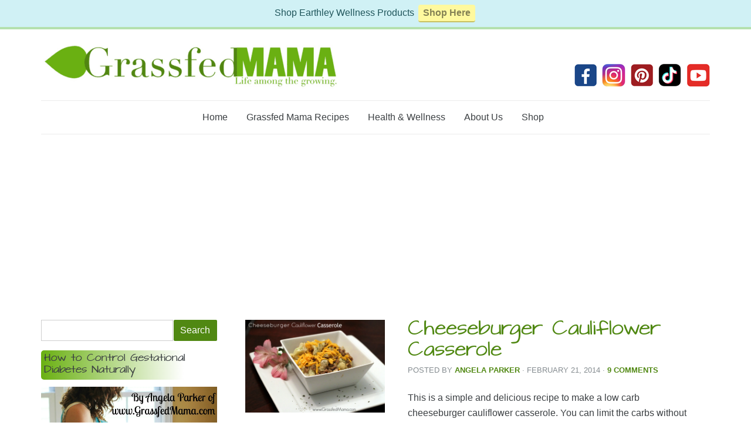

--- FILE ---
content_type: text/html; charset=UTF-8
request_url: https://www.grassfedmama.com/tag/cauliflower-hamburger-helper/
body_size: 15028
content:
<!DOCTYPE html>

<!--[if IE 6]>
	<html id="ie6" lang="en-US">
<![endif]-->
<!--[if IE 7]>
	<html id="ie7" lang="en-US">
<![endif]-->
<!--[if IE 8]>
	<html id="ie8" lang="en-US">
<![endif]-->
<!--[if IE 9]>
	<html id="ie9" lang="en-US">
<![endif]-->
<!--[if (gt IE 9) | (!IE)  ]><!-->
	<html  lang="en-US">
<!--<![endif]-->

<head>

<meta charset="UTF-8" />

<title>Cauliflower Hamburger Helper Archives - Grassfed Mama</title>

<link rel="shortcut icon" href="https://www.grassfedmama.com/wp-content/uploads/builder-favicon/dikPBiX9VO.ico" />

<link rel="stylesheet" href="https://www.grassfedmama.com/wp-content/themes/Builder-Air/lib/builder-core/css/reset.css" type="text/css" media="screen" />
<link rel="stylesheet" href="https://www.grassfedmama.com/wp-content/themes/Builder-Air-Custom/style.css" type="text/css" media="screen" />
<link rel="stylesheet" href="https://www.grassfedmama.com/wp-content/uploads/it-file-cache/builder-layouts/515aeb0a78657.css?version=5da329d8067fca4ee709c63725bcfecb" type="text/css" media="screen" />
<link rel="stylesheet" href="https://www.grassfedmama.com/wp-content/themes/Builder-Air-Custom/style-responsive.css" type="text/css" media="only screen and (max-width: 1140px)" />
<link rel="stylesheet" href="https://www.grassfedmama.com/wp-content/themes/Builder-Air-Custom/style-mobile.css" type="text/css" media="only screen and (max-width: 500px)" />
<link rel="stylesheet" href="https://www.grassfedmama.com/wp-content/themes/Builder-Air/lib/builder-core/css/structure.css?ver=2" type="text/css" media="screen" />

<!--[if lt IE 7]>
	<script data-jetpack-boost="ignore" src="https://www.grassfedmama.com/wp-content/themes/Builder-Air/lib/builder-core/js/dropdown.js" type="text/javascript"></script>
<![endif]-->
<!--[if lt IE 9]>
	<script data-jetpack-boost="ignore" src="https://www.grassfedmama.com/wp-content/themes/Builder-Air/lib/builder-core/js/html5.js" type="text/javascript"></script>
<![endif]-->

<link rel="profile" href="http://gmpg.org/xfn/11" />
<link rel="pingback" href="https://www.grassfedmama.com/xmlrpc.php" />
<meta name="viewport" content="width=device-width, initial-scale=1">

<link rel='stylesheet' href='https://www.grassfedmama.com/wp-content/themes/Builder-Air/extensions/post-teasers-left/style.css' type='text/css' media='screen' />
<meta name='robots' content='index, follow, max-image-preview:large, max-snippet:-1, max-video-preview:-1' />
		<style>img:is([sizes="auto" i], [sizes^="auto," i]) { contain-intrinsic-size: 3000px 1500px }</style>
		
	<!-- This site is optimized with the Yoast SEO plugin v23.5 - https://yoast.com/wordpress/plugins/seo/ -->
	<link rel="canonical" href="https://www.grassfedmama.com/tag/cauliflower-hamburger-helper/" />
	<meta property="og:locale" content="en_US" />
	<meta property="og:type" content="article" />
	<meta property="og:title" content="Cauliflower Hamburger Helper Archives - Grassfed Mama" />
	<meta property="og:url" content="https://www.grassfedmama.com/tag/cauliflower-hamburger-helper/" />
	<meta property="og:site_name" content="Grassfed Mama" />
	<meta name="twitter:card" content="summary_large_image" />
	<meta name="twitter:site" content="@grassfedmom" />
	<script data-jetpack-boost="ignore" type="application/ld+json" class="yoast-schema-graph">{"@context":"https://schema.org","@graph":[{"@type":"CollectionPage","@id":"https://www.grassfedmama.com/tag/cauliflower-hamburger-helper/","url":"https://www.grassfedmama.com/tag/cauliflower-hamburger-helper/","name":"Cauliflower Hamburger Helper Archives - Grassfed Mama","isPartOf":{"@id":"https://www.grassfedmama.com/#website"},"primaryImageOfPage":{"@id":"https://www.grassfedmama.com/tag/cauliflower-hamburger-helper/#primaryimage"},"image":{"@id":"https://www.grassfedmama.com/tag/cauliflower-hamburger-helper/#primaryimage"},"thumbnailUrl":"https://i0.wp.com/www.grassfedmama.com/wp-content/uploads/2014/02/cheeseburger-cauliflower-casserole-main.jpg?fit=3318%2C2212&ssl=1","inLanguage":"en-US"},{"@type":"ImageObject","inLanguage":"en-US","@id":"https://www.grassfedmama.com/tag/cauliflower-hamburger-helper/#primaryimage","url":"https://i0.wp.com/www.grassfedmama.com/wp-content/uploads/2014/02/cheeseburger-cauliflower-casserole-main.jpg?fit=3318%2C2212&ssl=1","contentUrl":"https://i0.wp.com/www.grassfedmama.com/wp-content/uploads/2014/02/cheeseburger-cauliflower-casserole-main.jpg?fit=3318%2C2212&ssl=1","width":3318,"height":2212,"caption":"cheeseburger cauliflower casserole main"},{"@type":"WebSite","@id":"https://www.grassfedmama.com/#website","url":"https://www.grassfedmama.com/","name":"Grassfed Mama","description":"Life Among the Growing","potentialAction":[{"@type":"SearchAction","target":{"@type":"EntryPoint","urlTemplate":"https://www.grassfedmama.com/?s={search_term_string}"},"query-input":{"@type":"PropertyValueSpecification","valueRequired":true,"valueName":"search_term_string"}}],"inLanguage":"en-US"}]}</script>
	<!-- / Yoast SEO plugin. -->


<link rel='dns-prefetch' href='//stats.wp.com' />
<link rel='dns-prefetch' href='//cdn.openshareweb.com' />
<link rel='dns-prefetch' href='//cdn.shareaholic.net' />
<link rel='dns-prefetch' href='//www.shareaholic.net' />
<link rel='dns-prefetch' href='//analytics.shareaholic.com' />
<link rel='dns-prefetch' href='//recs.shareaholic.com' />
<link rel='dns-prefetch' href='//partner.shareaholic.com' />
<link rel='dns-prefetch' href='//i0.wp.com' />
<link rel='dns-prefetch' href='//v0.wordpress.com' />
<link rel='dns-prefetch' href='//c0.wp.com' />
<link rel="alternate" type="application/rss+xml" title="Grassfed Mama &raquo; Feed" href="https://www.grassfedmama.com/feed/" />
<link rel="alternate" type="application/rss+xml" title="Grassfed Mama &raquo; Comments Feed" href="https://www.grassfedmama.com/comments/feed/" />

<link rel="alternate" type="application/rss+xml" title="Grassfed Mama &raquo; Cauliflower Hamburger Helper Tag Feed" href="https://www.grassfedmama.com/tag/cauliflower-hamburger-helper/feed/" />
		<style>
			.lazyload,
			.lazyloading {
				max-width: 100%;
			}
		</style>
		<!-- Shareaholic - https://www.shareaholic.com -->
<link rel='preload' href='//cdn.shareaholic.net/assets/pub/shareaholic.js' as='script'/>



<!-- Shareaholic Content Tags -->
<meta name='shareaholic:site_name' content='Grassfed Mama' />
<meta name='shareaholic:language' content='en-US' />
<meta name='shareaholic:article_visibility' content='private' />
<meta name='shareaholic:site_id' content='cad11b4b9e7f2d12fdc4d90270417745' />
<meta name='shareaholic:wp_version' content='9.7.12' />

<!-- Shareaholic Content Tags End -->
<link rel='stylesheet' id='all-css-dc95218eb84bcc977f34a9348e4e4261' href='https://www.grassfedmama.com/_jb_static/??-eJytUstSwzAM/BtOqE7pI70wDPAlsq0kbu3Y4weQv0dpG2in7QwwXOKspV2tJIv3AMr3mfosgi2t6ZNwaKzqjAtCpSQaa9Tu8J0xvhdXGNJ7JzEKkfJgiTlxn6ChtV6ivcnjq0jKBAKHO4pCm8TBIrkYOK8p9l9U0ytbNGuPnvZ50nq1A2tkxDgcKs+cucLYckukDZIlN1Y/BcHiQBEstaiGn9E5dorPSBcNGt1SBh+y8QwxJcqHFs4jtwV81CFSShB8KBYjnymfK4VwQc8de0vipRjLU4RnE+G1pOzdURgawlxYV7QR30weoPHRpeMUb5khTAOovQ5gyR7oQ1EMeXKzZ8O0/N/LyJLzOCZSSHAEOzbb+/62qS3lgPxCx1Ec/y9yFaqO+MIDL8s0g5jX681yU6/W9eT9Owgd4Ti0pSaqlMSrC/6TolakF7Kq/k+xWWGzWFTNpPjkHkfael4/rKo7JR/nn7RYcAU=' type='text/css' media='all' />
<link rel='stylesheet' id='mailchimpSF_main_css-css' href='https://www.grassfedmama.com/?mcsf_action=main_css&#038;ver=6.4.7' media='all' />
<!--[if IE]>
<link rel='stylesheet' id='mailchimpSF_ie_css-css' href='https://www.grassfedmama.com/wp-content/plugins/mailchimp/css/ie.css' media='all' />
<![endif]-->
<style id='jetpack-sharing-buttons-style-inline-css'>
.jetpack-sharing-buttons__services-list{display:flex;flex-direction:row;flex-wrap:wrap;gap:0;list-style-type:none;margin:5px;padding:0}.jetpack-sharing-buttons__services-list.has-small-icon-size{font-size:12px}.jetpack-sharing-buttons__services-list.has-normal-icon-size{font-size:16px}.jetpack-sharing-buttons__services-list.has-large-icon-size{font-size:24px}.jetpack-sharing-buttons__services-list.has-huge-icon-size{font-size:36px}@media print{.jetpack-sharing-buttons__services-list{display:none!important}}.editor-styles-wrapper .wp-block-jetpack-sharing-buttons{gap:0;padding-inline-start:0}ul.jetpack-sharing-buttons__services-list.has-background{padding:1.25em 2.375em}
</style>
<style id='classic-theme-styles-inline-css'>
/*! This file is auto-generated */
.wp-block-button__link{color:#fff;background-color:#32373c;border-radius:9999px;box-shadow:none;text-decoration:none;padding:calc(.667em + 2px) calc(1.333em + 2px);font-size:1.125em}.wp-block-file__button{background:#32373c;color:#fff;text-decoration:none}
</style>
<style id='global-styles-inline-css'>
body{--wp--preset--color--black: #000000;--wp--preset--color--cyan-bluish-gray: #abb8c3;--wp--preset--color--white: #ffffff;--wp--preset--color--pale-pink: #f78da7;--wp--preset--color--vivid-red: #cf2e2e;--wp--preset--color--luminous-vivid-orange: #ff6900;--wp--preset--color--luminous-vivid-amber: #fcb900;--wp--preset--color--light-green-cyan: #7bdcb5;--wp--preset--color--vivid-green-cyan: #00d084;--wp--preset--color--pale-cyan-blue: #8ed1fc;--wp--preset--color--vivid-cyan-blue: #0693e3;--wp--preset--color--vivid-purple: #9b51e0;--wp--preset--gradient--vivid-cyan-blue-to-vivid-purple: linear-gradient(135deg,rgba(6,147,227,1) 0%,rgb(155,81,224) 100%);--wp--preset--gradient--light-green-cyan-to-vivid-green-cyan: linear-gradient(135deg,rgb(122,220,180) 0%,rgb(0,208,130) 100%);--wp--preset--gradient--luminous-vivid-amber-to-luminous-vivid-orange: linear-gradient(135deg,rgba(252,185,0,1) 0%,rgba(255,105,0,1) 100%);--wp--preset--gradient--luminous-vivid-orange-to-vivid-red: linear-gradient(135deg,rgba(255,105,0,1) 0%,rgb(207,46,46) 100%);--wp--preset--gradient--very-light-gray-to-cyan-bluish-gray: linear-gradient(135deg,rgb(238,238,238) 0%,rgb(169,184,195) 100%);--wp--preset--gradient--cool-to-warm-spectrum: linear-gradient(135deg,rgb(74,234,220) 0%,rgb(151,120,209) 20%,rgb(207,42,186) 40%,rgb(238,44,130) 60%,rgb(251,105,98) 80%,rgb(254,248,76) 100%);--wp--preset--gradient--blush-light-purple: linear-gradient(135deg,rgb(255,206,236) 0%,rgb(152,150,240) 100%);--wp--preset--gradient--blush-bordeaux: linear-gradient(135deg,rgb(254,205,165) 0%,rgb(254,45,45) 50%,rgb(107,0,62) 100%);--wp--preset--gradient--luminous-dusk: linear-gradient(135deg,rgb(255,203,112) 0%,rgb(199,81,192) 50%,rgb(65,88,208) 100%);--wp--preset--gradient--pale-ocean: linear-gradient(135deg,rgb(255,245,203) 0%,rgb(182,227,212) 50%,rgb(51,167,181) 100%);--wp--preset--gradient--electric-grass: linear-gradient(135deg,rgb(202,248,128) 0%,rgb(113,206,126) 100%);--wp--preset--gradient--midnight: linear-gradient(135deg,rgb(2,3,129) 0%,rgb(40,116,252) 100%);--wp--preset--font-size--small: 13px;--wp--preset--font-size--medium: 20px;--wp--preset--font-size--large: 36px;--wp--preset--font-size--x-large: 42px;--wp--preset--spacing--20: 0.44rem;--wp--preset--spacing--30: 0.67rem;--wp--preset--spacing--40: 1rem;--wp--preset--spacing--50: 1.5rem;--wp--preset--spacing--60: 2.25rem;--wp--preset--spacing--70: 3.38rem;--wp--preset--spacing--80: 5.06rem;--wp--preset--shadow--natural: 6px 6px 9px rgba(0, 0, 0, 0.2);--wp--preset--shadow--deep: 12px 12px 50px rgba(0, 0, 0, 0.4);--wp--preset--shadow--sharp: 6px 6px 0px rgba(0, 0, 0, 0.2);--wp--preset--shadow--outlined: 6px 6px 0px -3px rgba(255, 255, 255, 1), 6px 6px rgba(0, 0, 0, 1);--wp--preset--shadow--crisp: 6px 6px 0px rgba(0, 0, 0, 1);}:where(.is-layout-flex){gap: 0.5em;}:where(.is-layout-grid){gap: 0.5em;}body .is-layout-flow > .alignleft{float: left;margin-inline-start: 0;margin-inline-end: 2em;}body .is-layout-flow > .alignright{float: right;margin-inline-start: 2em;margin-inline-end: 0;}body .is-layout-flow > .aligncenter{margin-left: auto !important;margin-right: auto !important;}body .is-layout-constrained > .alignleft{float: left;margin-inline-start: 0;margin-inline-end: 2em;}body .is-layout-constrained > .alignright{float: right;margin-inline-start: 2em;margin-inline-end: 0;}body .is-layout-constrained > .aligncenter{margin-left: auto !important;margin-right: auto !important;}body .is-layout-constrained > :where(:not(.alignleft):not(.alignright):not(.alignfull)){max-width: var(--wp--style--global--content-size);margin-left: auto !important;margin-right: auto !important;}body .is-layout-constrained > .alignwide{max-width: var(--wp--style--global--wide-size);}body .is-layout-flex{display: flex;}body .is-layout-flex{flex-wrap: wrap;align-items: center;}body .is-layout-flex > *{margin: 0;}body .is-layout-grid{display: grid;}body .is-layout-grid > *{margin: 0;}:where(.wp-block-columns.is-layout-flex){gap: 2em;}:where(.wp-block-columns.is-layout-grid){gap: 2em;}:where(.wp-block-post-template.is-layout-flex){gap: 1.25em;}:where(.wp-block-post-template.is-layout-grid){gap: 1.25em;}.has-black-color{color: var(--wp--preset--color--black) !important;}.has-cyan-bluish-gray-color{color: var(--wp--preset--color--cyan-bluish-gray) !important;}.has-white-color{color: var(--wp--preset--color--white) !important;}.has-pale-pink-color{color: var(--wp--preset--color--pale-pink) !important;}.has-vivid-red-color{color: var(--wp--preset--color--vivid-red) !important;}.has-luminous-vivid-orange-color{color: var(--wp--preset--color--luminous-vivid-orange) !important;}.has-luminous-vivid-amber-color{color: var(--wp--preset--color--luminous-vivid-amber) !important;}.has-light-green-cyan-color{color: var(--wp--preset--color--light-green-cyan) !important;}.has-vivid-green-cyan-color{color: var(--wp--preset--color--vivid-green-cyan) !important;}.has-pale-cyan-blue-color{color: var(--wp--preset--color--pale-cyan-blue) !important;}.has-vivid-cyan-blue-color{color: var(--wp--preset--color--vivid-cyan-blue) !important;}.has-vivid-purple-color{color: var(--wp--preset--color--vivid-purple) !important;}.has-black-background-color{background-color: var(--wp--preset--color--black) !important;}.has-cyan-bluish-gray-background-color{background-color: var(--wp--preset--color--cyan-bluish-gray) !important;}.has-white-background-color{background-color: var(--wp--preset--color--white) !important;}.has-pale-pink-background-color{background-color: var(--wp--preset--color--pale-pink) !important;}.has-vivid-red-background-color{background-color: var(--wp--preset--color--vivid-red) !important;}.has-luminous-vivid-orange-background-color{background-color: var(--wp--preset--color--luminous-vivid-orange) !important;}.has-luminous-vivid-amber-background-color{background-color: var(--wp--preset--color--luminous-vivid-amber) !important;}.has-light-green-cyan-background-color{background-color: var(--wp--preset--color--light-green-cyan) !important;}.has-vivid-green-cyan-background-color{background-color: var(--wp--preset--color--vivid-green-cyan) !important;}.has-pale-cyan-blue-background-color{background-color: var(--wp--preset--color--pale-cyan-blue) !important;}.has-vivid-cyan-blue-background-color{background-color: var(--wp--preset--color--vivid-cyan-blue) !important;}.has-vivid-purple-background-color{background-color: var(--wp--preset--color--vivid-purple) !important;}.has-black-border-color{border-color: var(--wp--preset--color--black) !important;}.has-cyan-bluish-gray-border-color{border-color: var(--wp--preset--color--cyan-bluish-gray) !important;}.has-white-border-color{border-color: var(--wp--preset--color--white) !important;}.has-pale-pink-border-color{border-color: var(--wp--preset--color--pale-pink) !important;}.has-vivid-red-border-color{border-color: var(--wp--preset--color--vivid-red) !important;}.has-luminous-vivid-orange-border-color{border-color: var(--wp--preset--color--luminous-vivid-orange) !important;}.has-luminous-vivid-amber-border-color{border-color: var(--wp--preset--color--luminous-vivid-amber) !important;}.has-light-green-cyan-border-color{border-color: var(--wp--preset--color--light-green-cyan) !important;}.has-vivid-green-cyan-border-color{border-color: var(--wp--preset--color--vivid-green-cyan) !important;}.has-pale-cyan-blue-border-color{border-color: var(--wp--preset--color--pale-cyan-blue) !important;}.has-vivid-cyan-blue-border-color{border-color: var(--wp--preset--color--vivid-cyan-blue) !important;}.has-vivid-purple-border-color{border-color: var(--wp--preset--color--vivid-purple) !important;}.has-vivid-cyan-blue-to-vivid-purple-gradient-background{background: var(--wp--preset--gradient--vivid-cyan-blue-to-vivid-purple) !important;}.has-light-green-cyan-to-vivid-green-cyan-gradient-background{background: var(--wp--preset--gradient--light-green-cyan-to-vivid-green-cyan) !important;}.has-luminous-vivid-amber-to-luminous-vivid-orange-gradient-background{background: var(--wp--preset--gradient--luminous-vivid-amber-to-luminous-vivid-orange) !important;}.has-luminous-vivid-orange-to-vivid-red-gradient-background{background: var(--wp--preset--gradient--luminous-vivid-orange-to-vivid-red) !important;}.has-very-light-gray-to-cyan-bluish-gray-gradient-background{background: var(--wp--preset--gradient--very-light-gray-to-cyan-bluish-gray) !important;}.has-cool-to-warm-spectrum-gradient-background{background: var(--wp--preset--gradient--cool-to-warm-spectrum) !important;}.has-blush-light-purple-gradient-background{background: var(--wp--preset--gradient--blush-light-purple) !important;}.has-blush-bordeaux-gradient-background{background: var(--wp--preset--gradient--blush-bordeaux) !important;}.has-luminous-dusk-gradient-background{background: var(--wp--preset--gradient--luminous-dusk) !important;}.has-pale-ocean-gradient-background{background: var(--wp--preset--gradient--pale-ocean) !important;}.has-electric-grass-gradient-background{background: var(--wp--preset--gradient--electric-grass) !important;}.has-midnight-gradient-background{background: var(--wp--preset--gradient--midnight) !important;}.has-small-font-size{font-size: var(--wp--preset--font-size--small) !important;}.has-medium-font-size{font-size: var(--wp--preset--font-size--medium) !important;}.has-large-font-size{font-size: var(--wp--preset--font-size--large) !important;}.has-x-large-font-size{font-size: var(--wp--preset--font-size--x-large) !important;}
.wp-block-navigation a:where(:not(.wp-element-button)){color: inherit;}
:where(.wp-block-post-template.is-layout-flex){gap: 1.25em;}:where(.wp-block-post-template.is-layout-grid){gap: 1.25em;}
:where(.wp-block-columns.is-layout-flex){gap: 2em;}:where(.wp-block-columns.is-layout-grid){gap: 2em;}
.wp-block-pullquote{font-size: 1.5em;line-height: 1.6;}
</style>


<link rel="https://api.w.org/" href="https://www.grassfedmama.com/wp-json/" /><link rel="alternate" type="application/json" href="https://www.grassfedmama.com/wp-json/wp/v2/tags/636" /><link rel="EditURI" type="application/rsd+xml" title="RSD" href="https://www.grassfedmama.com/xmlrpc.php?rsd" />
<meta name="generator" content="WordPress 6.4.7" />

<style type="text/css"> .tippy-box[data-theme~="wprm"] { background-color: #333333; color: #FFFFFF; } .tippy-box[data-theme~="wprm"][data-placement^="top"] > .tippy-arrow::before { border-top-color: #333333; } .tippy-box[data-theme~="wprm"][data-placement^="bottom"] > .tippy-arrow::before { border-bottom-color: #333333; } .tippy-box[data-theme~="wprm"][data-placement^="left"] > .tippy-arrow::before { border-left-color: #333333; } .tippy-box[data-theme~="wprm"][data-placement^="right"] > .tippy-arrow::before { border-right-color: #333333; } .tippy-box[data-theme~="wprm"] a { color: #FFFFFF; } .wprm-comment-rating svg { width: 18px !important; height: 18px !important; } img.wprm-comment-rating { width: 90px !important; height: 18px !important; } body { --comment-rating-star-color: #343434; } body { --wprm-popup-font-size: 16px; } body { --wprm-popup-background: #ffffff; } body { --wprm-popup-title: #000000; } body { --wprm-popup-content: #444444; } body { --wprm-popup-button-background: #444444; } body { --wprm-popup-button-text: #ffffff; } body { --wprm-popup-accent: #747B2D; }</style><style type="text/css">.wprm-glossary-term {color: #5A822B;text-decoration: underline;cursor: help;}</style><style type="text/css">.wprm-recipe-template-snippet-basic-buttons {
    font-family: inherit; /* wprm_font_family type=font */
    font-size: 0.9em; /* wprm_font_size type=font_size */
    text-align: center; /* wprm_text_align type=align */
    margin-top: 0px; /* wprm_margin_top type=size */
    margin-bottom: 10px; /* wprm_margin_bottom type=size */
}
.wprm-recipe-template-snippet-basic-buttons a  {
    margin: 5px; /* wprm_margin_button type=size */
    margin: 5px; /* wprm_margin_button type=size */
}

.wprm-recipe-template-snippet-basic-buttons a:first-child {
    margin-left: 0;
}
.wprm-recipe-template-snippet-basic-buttons a:last-child {
    margin-right: 0;
}.wprm-recipe-template-chic {
    margin: 20px auto;
    background-color: #fafafa; /* wprm_background type=color */
    font-family: -apple-system, BlinkMacSystemFont, "Segoe UI", Roboto, Oxygen-Sans, Ubuntu, Cantarell, "Helvetica Neue", sans-serif; /* wprm_main_font_family type=font */
    font-size: 0.9em; /* wprm_main_font_size type=font_size */
    line-height: 1.5em; /* wprm_main_line_height type=font_size */
    color: #333333; /* wprm_main_text type=color */
    max-width: 650px; /* wprm_max_width type=size */
}
.wprm-recipe-template-chic a {
    color: #3498db; /* wprm_link type=color */
}
.wprm-recipe-template-chic p, .wprm-recipe-template-chic li {
    font-family: -apple-system, BlinkMacSystemFont, "Segoe UI", Roboto, Oxygen-Sans, Ubuntu, Cantarell, "Helvetica Neue", sans-serif; /* wprm_main_font_family type=font */
    font-size: 1em !important;
    line-height: 1.5em !important; /* wprm_main_line_height type=font_size */
}
.wprm-recipe-template-chic li {
    margin: 0 0 0 32px !important;
    padding: 0 !important;
}
.rtl .wprm-recipe-template-chic li {
    margin: 0 32px 0 0 !important;
}
.wprm-recipe-template-chic ol, .wprm-recipe-template-chic ul {
    margin: 0 !important;
    padding: 0 !important;
}
.wprm-recipe-template-chic br {
    display: none;
}
.wprm-recipe-template-chic .wprm-recipe-name,
.wprm-recipe-template-chic .wprm-recipe-header {
    font-family: -apple-system, BlinkMacSystemFont, "Segoe UI", Roboto, Oxygen-Sans, Ubuntu, Cantarell, "Helvetica Neue", sans-serif; /* wprm_header_font_family type=font */
    color: #000000; /* wprm_header_text type=color */
    line-height: 1.3em; /* wprm_header_line_height type=font_size */
}
.wprm-recipe-template-chic .wprm-recipe-header * {
    font-family: -apple-system, BlinkMacSystemFont, "Segoe UI", Roboto, Oxygen-Sans, Ubuntu, Cantarell, "Helvetica Neue", sans-serif; /* wprm_main_font_family type=font */
}
.wprm-recipe-template-chic h1,
.wprm-recipe-template-chic h2,
.wprm-recipe-template-chic h3,
.wprm-recipe-template-chic h4,
.wprm-recipe-template-chic h5,
.wprm-recipe-template-chic h6 {
    font-family: -apple-system, BlinkMacSystemFont, "Segoe UI", Roboto, Oxygen-Sans, Ubuntu, Cantarell, "Helvetica Neue", sans-serif; /* wprm_header_font_family type=font */
    color: #212121; /* wprm_header_text type=color */
    line-height: 1.3em; /* wprm_header_line_height type=font_size */
    margin: 0 !important;
    padding: 0 !important;
}
.wprm-recipe-template-chic .wprm-recipe-header {
    margin-top: 1.2em !important;
}
.wprm-recipe-template-chic h1 {
    font-size: 2em; /* wprm_h1_size type=font_size */
}
.wprm-recipe-template-chic h2 {
    font-size: 1.8em; /* wprm_h2_size type=font_size */
}
.wprm-recipe-template-chic h3 {
    font-size: 1.2em; /* wprm_h3_size type=font_size */
}
.wprm-recipe-template-chic h4 {
    font-size: 1em; /* wprm_h4_size type=font_size */
}
.wprm-recipe-template-chic h5 {
    font-size: 1em; /* wprm_h5_size type=font_size */
}
.wprm-recipe-template-chic h6 {
    font-size: 1em; /* wprm_h6_size type=font_size */
}.wprm-recipe-template-chic {
    font-size: 1em; /* wprm_main_font_size type=font_size */
	border-style: solid; /* wprm_border_style type=border */
	border-width: 1px; /* wprm_border_width type=size */
	border-color: #E0E0E0; /* wprm_border type=color */
    padding: 10px;
    background-color: #ffffff; /* wprm_background type=color */
    max-width: 950px; /* wprm_max_width type=size */
}
.wprm-recipe-template-chic a {
    color: #5A822B; /* wprm_link type=color */
}
.wprm-recipe-template-chic .wprm-recipe-name {
    line-height: 1.3em;
    font-weight: bold;
}
.wprm-recipe-template-chic .wprm-template-chic-buttons {
	clear: both;
    font-size: 0.9em;
    text-align: center;
}
.wprm-recipe-template-chic .wprm-template-chic-buttons .wprm-recipe-icon {
    margin-right: 5px;
}
.wprm-recipe-template-chic .wprm-recipe-header {
	margin-bottom: 0.5em !important;
}
.wprm-recipe-template-chic .wprm-nutrition-label-container {
	font-size: 0.9em;
}
.wprm-recipe-template-chic .wprm-call-to-action {
	border-radius: 3px;
}.wprm-recipe-template-compact-howto {
    margin: 20px auto;
    background-color: #fafafa; /* wprm_background type=color */
    font-family: -apple-system, BlinkMacSystemFont, "Segoe UI", Roboto, Oxygen-Sans, Ubuntu, Cantarell, "Helvetica Neue", sans-serif; /* wprm_main_font_family type=font */
    font-size: 0.9em; /* wprm_main_font_size type=font_size */
    line-height: 1.5em; /* wprm_main_line_height type=font_size */
    color: #333333; /* wprm_main_text type=color */
    max-width: 650px; /* wprm_max_width type=size */
}
.wprm-recipe-template-compact-howto a {
    color: #3498db; /* wprm_link type=color */
}
.wprm-recipe-template-compact-howto p, .wprm-recipe-template-compact-howto li {
    font-family: -apple-system, BlinkMacSystemFont, "Segoe UI", Roboto, Oxygen-Sans, Ubuntu, Cantarell, "Helvetica Neue", sans-serif; /* wprm_main_font_family type=font */
    font-size: 1em !important;
    line-height: 1.5em !important; /* wprm_main_line_height type=font_size */
}
.wprm-recipe-template-compact-howto li {
    margin: 0 0 0 32px !important;
    padding: 0 !important;
}
.rtl .wprm-recipe-template-compact-howto li {
    margin: 0 32px 0 0 !important;
}
.wprm-recipe-template-compact-howto ol, .wprm-recipe-template-compact-howto ul {
    margin: 0 !important;
    padding: 0 !important;
}
.wprm-recipe-template-compact-howto br {
    display: none;
}
.wprm-recipe-template-compact-howto .wprm-recipe-name,
.wprm-recipe-template-compact-howto .wprm-recipe-header {
    font-family: -apple-system, BlinkMacSystemFont, "Segoe UI", Roboto, Oxygen-Sans, Ubuntu, Cantarell, "Helvetica Neue", sans-serif; /* wprm_header_font_family type=font */
    color: #000000; /* wprm_header_text type=color */
    line-height: 1.3em; /* wprm_header_line_height type=font_size */
}
.wprm-recipe-template-compact-howto .wprm-recipe-header * {
    font-family: -apple-system, BlinkMacSystemFont, "Segoe UI", Roboto, Oxygen-Sans, Ubuntu, Cantarell, "Helvetica Neue", sans-serif; /* wprm_main_font_family type=font */
}
.wprm-recipe-template-compact-howto h1,
.wprm-recipe-template-compact-howto h2,
.wprm-recipe-template-compact-howto h3,
.wprm-recipe-template-compact-howto h4,
.wprm-recipe-template-compact-howto h5,
.wprm-recipe-template-compact-howto h6 {
    font-family: -apple-system, BlinkMacSystemFont, "Segoe UI", Roboto, Oxygen-Sans, Ubuntu, Cantarell, "Helvetica Neue", sans-serif; /* wprm_header_font_family type=font */
    color: #212121; /* wprm_header_text type=color */
    line-height: 1.3em; /* wprm_header_line_height type=font_size */
    margin: 0 !important;
    padding: 0 !important;
}
.wprm-recipe-template-compact-howto .wprm-recipe-header {
    margin-top: 1.2em !important;
}
.wprm-recipe-template-compact-howto h1 {
    font-size: 2em; /* wprm_h1_size type=font_size */
}
.wprm-recipe-template-compact-howto h2 {
    font-size: 1.8em; /* wprm_h2_size type=font_size */
}
.wprm-recipe-template-compact-howto h3 {
    font-size: 1.2em; /* wprm_h3_size type=font_size */
}
.wprm-recipe-template-compact-howto h4 {
    font-size: 1em; /* wprm_h4_size type=font_size */
}
.wprm-recipe-template-compact-howto h5 {
    font-size: 1em; /* wprm_h5_size type=font_size */
}
.wprm-recipe-template-compact-howto h6 {
    font-size: 1em; /* wprm_h6_size type=font_size */
}.wprm-recipe-template-compact-howto {
	border-style: solid; /* wprm_border_style type=border */
	border-width: 1px; /* wprm_border_width type=size */
	border-color: #777777; /* wprm_border type=color */
	border-radius: 0px; /* wprm_border_radius type=size */
	padding: 10px;
}.wprm-recipe-template-meadow {
    margin: 20px auto;
    background-color: #ffffff; /* wprm_background type=color */
    font-family: "Inter", sans-serif; /* wprm_main_font_family type=font */
    font-size: 16px; /* wprm_main_font_size type=font_size */
    line-height: 1.5em; /* wprm_main_line_height type=font_size */
    color: #000000; /* wprm_main_text type=color */
    max-width: 1600px; /* wprm_max_width type=size */

    --meadow-accent-color: #747B2D; /* wprm_accent_color type=color */
    --meadow-main-background-color: #F3F4EC; /* wprm_main_background_color type=color */

    border: 0;
    border-top: 1px solid var(--meadow-accent-color);

    --meadow-list-border-color: #DEB538; /* wprm_list_border_color type=color */
}
.wprm-recipe-template-meadow a {
    color: #000000; /* wprm_link type=color */
}
.wprm-recipe-template-meadow p, .wprm-recipe-template-meadow li {
    font-family: "Inter", sans-serif; /* wprm_main_font_family type=font */
    font-size: 1em;
    line-height: 1.5em; /* wprm_main_line_height type=font_size */
}
.wprm-recipe-template-meadow li {
    margin: 0 0 0 32px;
    padding: 0;
}
.rtl .wprm-recipe-template-meadow li {
    margin: 0 32px 0 0;
}
.wprm-recipe-template-meadow ol, .wprm-recipe-template-meadow ul {
    margin: 0;
    padding: 0;
}
.wprm-recipe-template-meadow br {
    display: none;
}
.wprm-recipe-template-meadow .wprm-recipe-name,
.wprm-recipe-template-meadow .wprm-recipe-header {
    font-family: "Gloock", serif; /* wprm_header_font_family type=font */
    color: #1e1e1e; /* wprm_header_text type=color */
    line-height: 1.3em; /* wprm_header_line_height type=font_size */
}
.wprm-recipe-template-meadow .wprm-recipe-header * {
    font-family: "Inter", sans-serif; /* wprm_main_font_family type=font */
}
.wprm-recipe-template-meadow h1,
.wprm-recipe-template-meadow h2,
.wprm-recipe-template-meadow h3,
.wprm-recipe-template-meadow h4,
.wprm-recipe-template-meadow h5,
.wprm-recipe-template-meadow h6 {
    font-family: "Gloock", serif; /* wprm_header_font_family type=font */
    color: #1e1e1e; /* wprm_header_text type=color */
    line-height: 1.3em; /* wprm_header_line_height type=font_size */
    margin: 0;
    padding: 0;
}
.wprm-recipe-template-meadow .wprm-recipe-header {
    margin-top: 1.2em;
}
.wprm-recipe-template-meadow h1 {
    font-size: 2.2em; /* wprm_h1_size type=font_size */
}
.wprm-recipe-template-meadow h2 {
    font-size: 2.2em; /* wprm_h2_size type=font_size */
}
.wprm-recipe-template-meadow h3 {
    font-size: 1.8em; /* wprm_h3_size type=font_size */
}
.wprm-recipe-template-meadow h4 {
    font-size: 1em; /* wprm_h4_size type=font_size */
}
.wprm-recipe-template-meadow h5 {
    font-size: 1em; /* wprm_h5_size type=font_size */
}
.wprm-recipe-template-meadow h6 {
    font-size: 1em; /* wprm_h6_size type=font_size */
}
.wprm-recipe-template-meadow .meadow-header-meta {
    max-width: 800px;
    margin: 0 auto;
}</style>	<style>img#wpstats{display:none}</style>
		            <style id="wpp-loading-animation-styles">@-webkit-keyframes bgslide{from{background-position-x:0}to{background-position-x:-200%}}@keyframes bgslide{from{background-position-x:0}to{background-position-x:-200%}}.wpp-widget-block-placeholder,.wpp-shortcode-placeholder{margin:0 auto;width:60px;height:3px;background:#dd3737;background:linear-gradient(90deg,#dd3737 0%,#571313 10%,#dd3737 100%);background-size:200% auto;border-radius:3px;-webkit-animation:bgslide 1s infinite linear;animation:bgslide 1s infinite linear}</style>
            		
				<style>
			.no-js img.lazyload {
				display: none;
			}

			figure.wp-block-image img.lazyloading {
				min-width: 150px;
			}

			.lazyload,
			.lazyloading {
				--smush-placeholder-width: 100px;
				--smush-placeholder-aspect-ratio: 1/1;
				width: var(--smush-image-width, var(--smush-placeholder-width)) !important;
				aspect-ratio: var(--smush-image-aspect-ratio, var(--smush-placeholder-aspect-ratio)) !important;
			}

						.lazyload, .lazyloading {
				opacity: 0;
			}

			.lazyloaded {
				opacity: 1;
				transition: opacity 400ms;
				transition-delay: 0ms;
			}

					</style>
		
<link rel='stylesheet' id='builder-core-style-css' href='https://www.grassfedmama.com/wp-content/uploads/it-file-cache/builder-core/style.css' type='text/css' media='all' />

<!-- Global site tag (gtag.js) - Google Analytics -->





<meta name="norton-safeweb-site-verification" content="347nopkj3nwwgkrfl9pguw5nwbqxlcssg8v9d14cnc744hdwlrmkkdrpb2k-8zsxkdbkgnufelfdx15wxls02z77tux5ia0kpr2zidcagzja3gkoh3cu2-66gcdmf3fv" />




<!-- Meta Pixel Code -->

<!-- End Meta Pixel Code -->

      
    
<!-- Meta Pixel Code -->
<noscript>
<img height="1" width="1" style="display:none" alt="fbpx"
src="https://www.facebook.com/tr?id=667445800117913&ev=PageView&noscript=1" />
</noscript>
<!-- End Meta Pixel Code -->
<style type="text/css">			#boom_bar-14906 .boom_bar-inner-container, 
			#boom_bar-14906 .boom_bar-inner-container p {
							}
			</style>
</head>
<body id="builder-layout-515aeb0a78657" class="archive tag tag-cauliflower-hamburger-helper tag-636 builder-responsive builder-template-archive builder-view-archives builder-view-tag builder-view-tag-636 boom_bar-fixed-top-no_wpab">
<div class="builder-container-background-wrapper">
<div class="builder-container-outer-wrapper">
<div class="builder-container" id="builder-container-515aeb0a78657">
<div class="builder-module-background-wrapper builder-module-widget-bar-background-wrapper builder-module-1-background-wrapper builder-module-widget-bar-1-background-wrapper builder-module-top-background-wrapper builder-module-before-navigation-background-wrapper default-module-style-background-wrapper" id="builder-module-5355d0e99b012-background-wrapper">
<div class="builder-module-outer-wrapper builder-module-widget-bar-outer-wrapper builder-module-1-outer-wrapper builder-module-widget-bar-1-outer-wrapper builder-module-top-outer-wrapper builder-module-before-navigation-outer-wrapper default-module-style-outer-wrapper" id="builder-module-5355d0e99b012-outer-wrapper">
<div class="builder-module builder-module-widget-bar builder-module-1 builder-module-widget-bar-1 builder-module-top builder-module-before-navigation default-module-style clearfix" id="builder-module-5355d0e99b012">
<div class="builder-module-block-outer-wrapper builder-module-sidebar-outer-wrapper builder-module-column-1-outer-wrapper left clearfix">
<div class="builder-module-block builder-module-sidebar builder-module-column-1   sidebar left clearfix">
<div class="widget-wrapper left widget-wrapper-left widget-wrapper-1 clearfix">
<div class="widget-background-wrapper" id="it_widget_content-4-background-wrapper"><div class="widget widget-1 widget-single clearfix widget-it-content" id="it_widget_content-4">	<div class="widget-content clearfix">
		<p><a href="https://www.grassfedmama.com"><img class="size-large wp-image-42023 alignleft lazyload" data-src="https://www.grassfedmama.com/wp-content/uploads/2014/04/LogoLime-510x89.png" alt="" width="510" height="89" src="[data-uri]" style="--smush-placeholder-width: 510px; --smush-placeholder-aspect-ratio: 510/89;" /><br />
</a></p>
		
			</div>
</div></div></div>

</div>
</div>
<div class="builder-module-block-outer-wrapper builder-module-sidebar-outer-wrapper builder-module-column-2-outer-wrapper right clearfix">
<div class="builder-module-block builder-module-sidebar builder-module-column-2   sidebar right clearfix">
<div class="widget-wrapper right widget-wrapper-right widget-wrapper-2 clearfix">
<div class="widget-background-wrapper" id="it_widget_content-5-background-wrapper"><div class="widget widget-1 widget-single clearfix widget-it-content" id="it_widget_content-5">	<div class="widget-content clearfix">
		<p>&nbsp;</p>
<p><a href="https://www.youtube.com/grassfedmama" target="_blank" rel="noopener noreferrer"><img class="alignright wp-image-10552 size-full lazyload" data-src="https://www.grassfedmama.com/wp-content/uploads/2017/05/Youtube.png" alt="" width="40" height="40" src="[data-uri]" style="--smush-placeholder-width: 40px; --smush-placeholder-aspect-ratio: 40/40;" /><img class="alignright wp-image-39930 lazyload" data-src="https://www.grassfedmama.com/wp-content/uploads/2014/04/tiktok-icon.jpg" alt="" width="40" height="40" src="[data-uri]" style="--smush-placeholder-width: 40px; --smush-placeholder-aspect-ratio: 40/40;" /></a><a href="https://www.pinterest.com/grassfedmama" target="_blank" rel="noopener noreferrer"><img class="alignright wp-image-10554 size-full lazyload" data-src="https://www.grassfedmama.com/wp-content/uploads/2017/05/Pinterest.png" alt="" width="40" height="40" src="[data-uri]" style="--smush-placeholder-width: 40px; --smush-placeholder-aspect-ratio: 40/40;" /></a><a href="http://instagram.com/grassfedmama"><img class="alignright wp-image-10551 size-full lazyload" data-src="https://www.grassfedmama.com/wp-content/uploads/2017/05/Instagram.png" alt="" width="40" height="40" src="[data-uri]" style="--smush-placeholder-width: 40px; --smush-placeholder-aspect-ratio: 40/40;" /></a><a href="https://www.facebook.com/grassfedmama" target="_blank" rel="noopener noreferrer"><img class="alignright wp-image-10550 size-full lazyload" data-src="https://www.grassfedmama.com/wp-content/uploads/2017/05/Facebook.png" alt="" width="40" height="40" src="[data-uri]" style="--smush-placeholder-width: 40px; --smush-placeholder-aspect-ratio: 40/40;" /></a></p>
		
			</div>
</div></div></div>

</div>
</div>

</div>
</div>
</div>

<div class="builder-module-background-wrapper builder-module-navigation-background-wrapper builder-module-2-background-wrapper builder-module-navigation-1-background-wrapper builder-module-middle-background-wrapper builder-module-navigation-last-background-wrapper builder-module-before-content-background-wrapper builder-module-after-widget-bar-background-wrapper default-module-style-background-wrapper" id="builder-module-5355d0e99b053-background-wrapper">
<div class="builder-module-outer-wrapper builder-module-navigation-outer-wrapper builder-module-2-outer-wrapper builder-module-navigation-1-outer-wrapper builder-module-middle-outer-wrapper builder-module-navigation-last-outer-wrapper builder-module-before-content-outer-wrapper builder-module-after-widget-bar-outer-wrapper default-module-style-outer-wrapper" id="builder-module-5355d0e99b053-outer-wrapper">
<div class="builder-module builder-module-navigation builder-module-2 builder-module-navigation-1 builder-module-middle builder-module-navigation-last builder-module-before-content builder-module-after-widget-bar default-module-style clearfix builder-module-navigation-custom-menu builder-module-navigation-custom-menu-id-382" id="builder-module-5355d0e99b053">
<div class="builder-module-block-outer-wrapper builder-module-element-outer-wrapper builder-module-column-1-outer-wrapper single clearfix">
<div class="builder-module-block builder-module-element builder-module-column-1">
<div class="menu-menu-1-container builder-module-navigation-menu-wrapper"><ul id="menu-menu-1" class="menu"><li id="menu-item-1660" class="menu-item menu-item-type-custom menu-item-object-custom menu-item-home menu-item-1660"><a href="https://www.grassfedmama.com/">Home</a></li>
<li id="menu-item-1663" class="menu-item menu-item-type-post_type menu-item-object-page menu-item-has-children menu-item-1663"><a href="https://www.grassfedmama.com/recipes/">Grassfed Mama Recipes</a>
<ul class="sub-menu">
	<li id="menu-item-41806" class="menu-item menu-item-type-custom menu-item-object-custom menu-item-41806"><a href="https://www.grassfedmama.com/recipes/">Recipe Index</a></li>
	<li id="menu-item-41804" class="menu-item menu-item-type-post_type menu-item-object-post menu-item-41804"><a href="https://www.grassfedmama.com/2024/02/20/the-best-low-carb-high-protein-recipes/">The Best Low Carb High Protein Recipes</a></li>
	<li id="menu-item-41805" class="menu-item menu-item-type-custom menu-item-object-custom menu-item-41805"><a href="https://www.grassfedmama.com/2014/05/26/top-glucomannan-recipes/">Top Glucomannan Recipes</a></li>
	<li id="menu-item-39010" class="menu-item menu-item-type-custom menu-item-object-custom menu-item-39010"><a href="https://www.grassfedmama.com/lowcarbrecipes/">Free Low Carb Recipes</a></li>
	<li id="menu-item-39011" class="menu-item menu-item-type-custom menu-item-object-custom menu-item-39011"><a href="https://www.grassfedmama.com/2019/07/06/top-keto-dessert-recipes/">Keto Dessert Recipes</a></li>
</ul>
</li>
<li id="menu-item-39005" class="menu-item menu-item-type-taxonomy menu-item-object-category menu-item-39005"><a href="https://www.grassfedmama.com/category/health/">Health &#038; Wellness</a></li>
<li id="menu-item-1661" class="menu-item menu-item-type-post_type menu-item-object-page menu-item-has-children menu-item-1661"><a href="https://www.grassfedmama.com/about/">About Us</a>
<ul class="sub-menu">
	<li id="menu-item-6566" class="menu-item menu-item-type-post_type menu-item-object-page menu-item-6566"><a href="https://www.grassfedmama.com/about/">About Angela</a></li>
	<li id="menu-item-39243" class="menu-item menu-item-type-post_type menu-item-object-page menu-item-39243"><a href="https://www.grassfedmama.com/contact/">Contact Angela</a></li>
	<li id="menu-item-7740" class="menu-item menu-item-type-post_type menu-item-object-post menu-item-7740"><a href="https://www.grassfedmama.com/2016/07/28/blog/">How I Blog</a></li>
	<li id="menu-item-1664" class="menu-item menu-item-type-post_type menu-item-object-page menu-item-1664"><a href="https://www.grassfedmama.com/resources/">Resources &#038; FAQs</a></li>
	<li id="menu-item-30299" class="menu-item menu-item-type-post_type menu-item-object-page menu-item-privacy-policy menu-item-30299"><a rel="privacy-policy" href="https://www.grassfedmama.com/privacy-policy/">Privacy Policy</a></li>
	<li id="menu-item-6120" class="menu-item menu-item-type-post_type menu-item-object-page menu-item-6120"><a href="https://www.grassfedmama.com/ftc-laws/">FTC Laws &#038; Disclaimer</a></li>
</ul>
</li>
<li id="menu-item-6744" class="menu-item menu-item-type-custom menu-item-object-custom menu-item-has-children menu-item-6744"><a href="https://grassfedmama.itworks.com/shop/">Shop</a>
<ul class="sub-menu">
	<li id="menu-item-38812" class="menu-item menu-item-type-custom menu-item-object-custom menu-item-38812"><a href="https://gumroad.com/grassfedmama">Books &#038; Courses</a></li>
	<li id="menu-item-41803" class="menu-item menu-item-type-custom menu-item-object-custom menu-item-41803"><a href="https://msha.ke/grassfedmama">Affiliates Links</a></li>
	<li id="menu-item-29227" class="menu-item menu-item-type-custom menu-item-object-custom menu-item-29227"><a href="https://www.amazon.com/shop/grassfedmama">My Amazon Store</a></li>
	<li id="menu-item-39184" class="menu-item menu-item-type-custom menu-item-object-custom menu-item-39184"><a href="https://www.cavecloth.com">Cavecloth Clothing</a></li>
</ul>
</li>
</ul></div>
</div>
</div>

</div>
</div>
</div>

<div class="builder-module-background-wrapper builder-module-content-background-wrapper builder-module-3-background-wrapper builder-module-content-1-background-wrapper builder-module-middle-background-wrapper builder-module-content-last-background-wrapper builder-module-before-widget-bar-background-wrapper builder-module-after-navigation-background-wrapper default-module-style-background-wrapper" id="builder-module-5355d0e99b0d5-background-wrapper">
<div class="builder-module-outer-wrapper builder-module-content-outer-wrapper builder-module-3-outer-wrapper builder-module-content-1-outer-wrapper builder-module-middle-outer-wrapper builder-module-content-last-outer-wrapper builder-module-before-widget-bar-outer-wrapper builder-module-after-navigation-outer-wrapper default-module-style-outer-wrapper" id="builder-module-5355d0e99b0d5-outer-wrapper">
<div class="builder-module builder-module-content builder-module-3 builder-module-content-1 builder-module-middle builder-module-content-last builder-module-before-widget-bar builder-module-after-navigation default-module-style clearfix" id="builder-module-5355d0e99b0d5">
<div class="builder-module-block-outer-wrapper builder-module-sidebar-outer-wrapper builder-module-column-1-outer-wrapper left clearfix">
<div class="builder-module-block builder-module-sidebar builder-module-column-1 builder-module-sidebar-1-left builder-module-sidebar-with-element sidebar left clearfix">
<div class="widget-wrapper widget-wrapper-single single widget-wrapper-1 clearfix">
<div class="widget-background-wrapper" id="search-3-background-wrapper"><div class="widget widget-1 widget-top clearfix widget_search" id="search-3"><form role="search" method="get" id="searchform" action="https://www.grassfedmama.com/">
	<div>
		<input type="text" value="" name="s" id="s" />
		<input type="submit" id="searchsubmit" value="Search" />
	</div>
</form>
</div></div>
<div class="extendedwopts-hide extendedwopts-mobile widget-background-wrapper" id="wpp-2-background-wrapper"><div class="extendedwopts-hide extendedwopts-mobile widget popular-posts" id="wpp-2">

</div></div>
<div class="widget_text extendedwopts-hide extendedwopts-mobile extendedwopts-md-center widget-background-wrapper" id="custom_html-2-background-wrapper"><div class="widget_text extendedwopts-hide extendedwopts-mobile extendedwopts-md-center widget widget_custom_html" id="custom_html-2"><div class="textwidget custom-html-widget"></div></div></div><div class="extendedwopts-hide extendedwopts-mobile widget-background-wrapper" id="widget_sp_image-4-background-wrapper"><div class="extendedwopts-hide extendedwopts-mobile widget widget_sp_image" id="widget_sp_image-4"><h4 class="widget-title">How to Control Gestational Diabetes Naturally</h4><a href="https://www.grassfedmama.com/books-2/" target="_blank" class="widget_sp_image-image-link" title="How to Control Gestational Diabetes Naturally"><img width="2406" height="3051" alt="How to Control Gestational Diabetes Naturally" class="attachment-full aligncenter lazyload" style="--smush-placeholder-width: 2406px; --smush-placeholder-aspect-ratio: 2406/3051;max-width: 100%;" data-srcset="https://i0.wp.com/www.grassfedmama.com/wp-content/uploads/2013/11/How-to-Control-Gestational-Diabetes-Naturally2.jpg?w=2406&amp;ssl=1 2406w, https://i0.wp.com/www.grassfedmama.com/wp-content/uploads/2013/11/How-to-Control-Gestational-Diabetes-Naturally2.jpg?resize=236%2C300&amp;ssl=1 236w, https://i0.wp.com/www.grassfedmama.com/wp-content/uploads/2013/11/How-to-Control-Gestational-Diabetes-Naturally2.jpg?resize=510%2C646&amp;ssl=1 510w, https://i0.wp.com/www.grassfedmama.com/wp-content/uploads/2013/11/How-to-Control-Gestational-Diabetes-Naturally2.jpg?w=2000&amp;ssl=1 2000w" data-sizes="(max-width: 2406px) 100vw, 2406px" data-src="https://i0.wp.com/www.grassfedmama.com/wp-content/uploads/2013/11/How-to-Control-Gestational-Diabetes-Naturally2.jpg?fit=2406%2C3051&#038;ssl=1" src="[data-uri]" /></a></div></div><div class="extendedwopts-hide extendedwopts-mobile widget-background-wrapper" id="widget_sp_image-6-background-wrapper"><div class="extendedwopts-hide extendedwopts-mobile widget widget_sp_image" id="widget_sp_image-6"><h4 class="widget-title">Click to Grab Your Free Keto Grocery List!</h4><a href="https://grassfedmama.lpages.co/keto-grocery/" target="_blank" class="widget_sp_image-image-link" title="Click to Grab Your Free Keto Grocery List!"><img width="735" height="1102" alt="Click to Grab Your Free Keto Grocery List!" class="attachment-full alignleft lazyload" style="--smush-placeholder-width: 735px; --smush-placeholder-aspect-ratio: 735/1102;max-width: 100%;" data-srcset="https://i0.wp.com/www.grassfedmama.com/wp-content/uploads/2019/06/Keto.png?w=735&amp;ssl=1 735w, https://i0.wp.com/www.grassfedmama.com/wp-content/uploads/2019/06/Keto.png?resize=200%2C300&amp;ssl=1 200w, https://i0.wp.com/www.grassfedmama.com/wp-content/uploads/2019/06/Keto.png?resize=510%2C765&amp;ssl=1 510w, https://i0.wp.com/www.grassfedmama.com/wp-content/uploads/2019/06/Keto.png?resize=640%2C960&amp;ssl=1 640w" data-sizes="(max-width: 735px) 100vw, 735px" data-src="https://i0.wp.com/www.grassfedmama.com/wp-content/uploads/2019/06/Keto.png?fit=735%2C1102&#038;ssl=1" src="[data-uri]" /></a><div class="widget_sp_image-description" ><p>Keto Grocery List</p>
</div></div></div></div>

</div>
</div>
<div class="builder-module-block-outer-wrapper builder-module-element-outer-wrapper builder-module-column-2-outer-wrapper right clearfix">
<div class="builder-module-block builder-module-element builder-module-column-2 clearfix">
							<div class="loop">
					<div class="loop-content">
													
							<div id="post-4523" class="teasers-left-wrapper clearfix post-4523 post type-post status-publish format-standard has-post-thumbnail hentry category-recipes category-trim-healthy-mama category-weight-loss tag-best-trim-healthy-mama-recipes tag-cauliflower-hamburger-helper tag-cheeseburger-casserole tag-gluten-free-casserole tag-gluten-free-dinner tag-gluten-free-recipes tag-ground-hamburger tag-low-carb-casserole tag-low-carb-cheeseburger tag-low-carb-cheeseburger-casserole tag-trim-healthy-mama tag-trim-healthy-mama-casserole">


									
										<div class="featured-image-wrapper">
											<a href="https://www.grassfedmama.com/2014/02/21/cheeseburger-cauliflower-casserole/">
												<img width="3318" height="2212" data-src="https://i0.wp.com/www.grassfedmama.com/wp-content/uploads/2014/02/cheeseburger-cauliflower-casserole-main.jpg?resize=3318%2C2212&amp;ssl=1" class="teaser-left-thumb wp-post-image lazyload" alt="cheeseburger cauliflower casserole main" decoding="async" data-srcset="https://i0.wp.com/www.grassfedmama.com/wp-content/uploads/2014/02/cheeseburger-cauliflower-casserole-main.jpg?w=3318&amp;ssl=1 3318w, https://i0.wp.com/www.grassfedmama.com/wp-content/uploads/2014/02/cheeseburger-cauliflower-casserole-main.jpg?resize=300%2C200&amp;ssl=1 300w, https://i0.wp.com/www.grassfedmama.com/wp-content/uploads/2014/02/cheeseburger-cauliflower-casserole-main.jpg?resize=510%2C340&amp;ssl=1 510w, https://i0.wp.com/www.grassfedmama.com/wp-content/uploads/2014/02/cheeseburger-cauliflower-casserole-main.jpg?w=2000&amp;ssl=1 2000w, https://i0.wp.com/www.grassfedmama.com/wp-content/uploads/2014/02/cheeseburger-cauliflower-casserole-main.jpg?w=3000&amp;ssl=1 3000w" data-sizes="(max-width: 3318px) 100vw, 3318px" src="[data-uri]" style="--smush-placeholder-width: 3318px; --smush-placeholder-aspect-ratio: 3318/2212;" />											</a>
										</div>


										<div class="teaser-content-wrapper">

											<div class="entry-header clearfix">

												<h3 class="entry-title clearfix">
													<!-- Use this instead? <h3 id="post-4523"><a href="https://www.grassfedmama.com/2014/02/21/cheeseburger-cauliflower-casserole/" rel="bookmark" title="Cheeseburger Cauliflower Casserole">Cheeseburger Cauliflower Casserole</a></h3> -->
													<a href="https://www.grassfedmama.com/2014/02/21/cheeseburger-cauliflower-casserole/">Cheeseburger Cauliflower Casserole</a>
												</h3>

												<div class="entry-meta">
													Posted by <span class="author"><a href="https://www.grassfedmama.com/author/grassfed-mama/" title="Angela Parker">Angela Parker</a></span>&nbsp;												</div>

												<div class="entry-meta date">
													<span>&middot;&nbsp;February 21, 2014&nbsp;</span>
												</div>

												<div class="entry-meta">
													<span class="comments">&middot; <a href="https://www.grassfedmama.com/2014/02/21/cheeseburger-cauliflower-casserole/#comments">9 Comments</a></span>												</div>
											</div>

											<div class="entry-content teasers">
												<!-- Begin :: Generated by Easy Custom Auto Excerpt --><div class="ecae" style=""> <p>This is a simple and delicious recipe to make a low carb cheeseburger cauliflower casserole. You can limit the carbs without losing the taste! </p>   <figure class="wp-block-image aligncenter size-large"><a href="https://i0.wp.com/www.grassfedmama.com/wp-content/uploads/2024/01/Copy-of-Pink-Brushstroke-Fashion-Influencer-Youtube-Channel-Art-2560-x-1000-px-Facebook-Cover-YouTube-Channel-Art-1.jpg?ssl=1"><img data-recalc-dims="1" decoding="async" width="510" height="287" data-src="https://i0.wp.com/www.grassfedmama.com/wp-content/uploads/2024/01/Copy-of-Pink-Brushstroke-Fashion-Influencer-Youtube-Channel-Art-2560-x-1000-px-Facebook-Cover-YouTube-Channel-Art-1.jpg?resize=510%2C287&#038;ssl=1" alt="Angela of Grassfed Mama shares healthy tips for busy moms." class="wp-image-40213 lazyload" data-srcset="https://i0.wp.com/www.grassfedmama.com/wp-content/uploads/2024/01/Copy-of-Pink-Brushstroke-Fashion-Influencer-Youtube-Channel-Art-2560-x-1000-px-Facebook-Cover-YouTube-Channel-Art-1.jpg?resize=510%2C287&amp;ssl=1 510w, https://i0.wp.com/www.grassfedmama.com/wp-content/uploads/2024/01/Copy-of-Pink-Brushstroke-Fashion-Influencer-Youtube-Channel-Art-2560-x-1000-px-Facebook-Cover-YouTube-Channel-Art-1.jpg?resize=300%2C169&amp;ssl=1 300w, https://i0.wp.com/www.grassfedmama.com/wp-content/uploads/2024/01/Copy-of-Pink-Brushstroke-Fashion-Influencer-Youtube-Channel-Art-2560-x-1000-px-Facebook-Cover-YouTube-Channel-Art-1.jpg?resize=768%2C432&amp;ssl=1 768w, https://i0.wp.com/www.grassfedmama.com/wp-content/uploads/2024/01/Copy-of-Pink-Brushstroke-Fashion-Influencer-Youtube-Channel-Art-2560-x-1000-px-Facebook-Cover-YouTube-Channel-Art-1.jpg?resize=1536%2C864&amp;ssl=1 1536w, https://i0.wp.com/www.grassfedmama.com/wp-content/uploads/2024/01/Copy-of-Pink-Brushstroke-Fashion-Influencer-Youtube-Channel-Art-2560-x-1000-px-Facebook-Cover-YouTube-Channel-Art-1.jpg?resize=2048%2C1152&amp;ssl=1 2048w, https://i0.wp.com/www.grassfedmama.com/wp-content/uploads/2024/01/Copy-of-Pink-Brushstroke-Fashion-Influencer-Youtube-Channel-Art-2560-x-1000-px-Facebook-Cover-YouTube-Channel-Art-1.jpg?resize=640%2C360&amp;ssl=1 640w" data-sizes="(max-width: 510px) 100vw, 510px" src="[data-uri]" style="--smush-placeholder-width: 510px; --smush-placeholder-aspect-ratio: 510/287;" /></a><figcaption class="wp-element-caption">Angela of Grassfed Mama shares healthy tips for busy moms. </figcaption></figure>   <h2 class="wp-block-heading">Cheeseburger Cauliflower Casserole</h2>   <h3 class="wp-block-heading"><a href="https://i0.wp.com/www.grassfedmama.com/wp-content/uploads/2014/02/cheeseburger-cauliflower-casserole-main.jpg?ssl=1"><img data-recalc-dims="1" decoding="async" class="aligncenter size-large wp-image-4525 lazyload" data-src="https://i0.wp.com/www.grassfedmama.com/wp-content/uploads/2014/02/cheeseburger-cauliflower-casserole-main.jpg?resize=510%2C340&#038;ssl=1" alt="cheeseburger cauliflower casserole main" width="510" height="340" data-srcset="https://i0.wp.com/www.grassfedmama.com/wp-content/uploads/2014/02/cheeseburger-cauliflower-casserole-main.jpg?resize=510%2C340&amp;ssl=1 510w, https://i0.wp.com/www.grassfedmama.com/wp-content/uploads/2014/02/cheeseburger-cauliflower-casserole-main.jpg?resize=300%2C200&amp;ssl=1 300w, https://i0.wp.com/www.grassfedmama.com/wp-content/uploads/2014/02/cheeseburger-cauliflower-casserole-main.jpg?w=2000&amp;ssl=1 2000w, https://i0.wp.com/www.grassfedmama.com/wp-content/uploads/2014/02/cheeseburger-cauliflower-casserole-main.jpg?w=3000&amp;ssl=1 3000w" data-sizes="(max-width: 510px) 100vw, 510px" src="[data-uri]" style="--smush-placeholder-width: 510px; --smush-placeholder-aspect-ratio: 510/340;" /></a></h3>   <p class="has-text-align-left">As a kid, I loved eating Mac and Cheese. During the summer, my brother and me would live off of mac and cheese and grilled cheese sandwiches. This recipe is low carb and gluten free which makes it the perfect substitution for my childhood cravings.</p>   <p>We love cauliflower at our house. It is one vegetable that you can make into almost anything. I saw a recipe recently using cauliflower to make a cheese sauce that looked amazing.<span class="ecae-button none" style="text-align:left" >  <a class="ecae-link" href="https://www.grassfedmama.com/2014/02/21/cheeseburger-cauliflower-casserole/"><span>read more</span></a></span></p></div><!-- End :: Generated by Easy Custom Auto Excerpt -->											</div>

										</div>

									
							</div>
							<!-- end .post -->
											</div>
					<!-- Previous/Next page navigation -->
					<div class="loop-footer">
						<div class="loop-utility clearfix">
							<div class="alignleft"></div>
							<div class="alignright"></div>
						</div>
					</div>
				</div>
					
</div>
</div>

</div>
</div>
</div>

<div class="builder-module-background-wrapper builder-module-widget-bar-background-wrapper builder-module-4-background-wrapper builder-module-widget-bar-2-background-wrapper builder-module-middle-background-wrapper builder-module-widget-bar-last-background-wrapper builder-module-before-footer-background-wrapper builder-module-after-content-background-wrapper default-module-style-background-wrapper" id="builder-module-5355d0e99b115-background-wrapper">
<div class="builder-module-outer-wrapper builder-module-widget-bar-outer-wrapper builder-module-4-outer-wrapper builder-module-widget-bar-2-outer-wrapper builder-module-middle-outer-wrapper builder-module-widget-bar-last-outer-wrapper builder-module-before-footer-outer-wrapper builder-module-after-content-outer-wrapper default-module-style-outer-wrapper" id="builder-module-5355d0e99b115-outer-wrapper">
<div class="builder-module builder-module-widget-bar builder-module-4 builder-module-widget-bar-2 builder-module-middle builder-module-widget-bar-last builder-module-before-footer builder-module-after-content default-module-style clearfix" id="builder-module-5355d0e99b115">
<div class="builder-module-block-outer-wrapper builder-module-sidebar-outer-wrapper builder-module-column-1-outer-wrapper left clearfix">
<div class="builder-module-block builder-module-sidebar builder-module-column-1   sidebar left clearfix">
<div class="widget-wrapper left widget-wrapper-left widget-wrapper-1 clearfix">
</div>

</div>
</div>
<div class="builder-module-block-outer-wrapper builder-module-sidebar-outer-wrapper builder-module-column-2-outer-wrapper right clearfix">
<div class="builder-module-block builder-module-sidebar builder-module-column-2   sidebar right clearfix">
<div class="widget-wrapper right widget-wrapper-right widget-wrapper-2 clearfix">
</div>

</div>
</div>

</div>
</div>
</div>

<div class="builder-module-background-wrapper builder-module-footer-background-wrapper builder-module-5-background-wrapper builder-module-footer-1-background-wrapper builder-module-bottom-background-wrapper builder-module-last-background-wrapper builder-module-footer-last-background-wrapper builder-module-after-widget-bar-background-wrapper default-module-style-background-wrapper" id="builder-module-5355d0e99afd0-background-wrapper">
<div class="builder-module-outer-wrapper builder-module-footer-outer-wrapper builder-module-5-outer-wrapper builder-module-footer-1-outer-wrapper builder-module-bottom-outer-wrapper builder-module-last-outer-wrapper builder-module-footer-last-outer-wrapper builder-module-after-widget-bar-outer-wrapper default-module-style-outer-wrapper" id="builder-module-5355d0e99afd0-outer-wrapper">
<div class="builder-module builder-module-footer builder-module-5 builder-module-footer-1 builder-module-bottom builder-module-last builder-module-footer-last builder-module-after-widget-bar default-module-style clearfix" id="builder-module-5355d0e99afd0">
<div class="builder-module-block-outer-wrapper builder-module-element-outer-wrapper builder-module-column-1-outer-wrapper single clearfix">
<div class="builder-module-block builder-module-element builder-module-column-1 clearfix">
	<!-- Begin changes -->
	<div class="alignmiddle">
		<p><a href="https://www.grassfedmama.com">Home</a> | <a href="https://www.grassfedmama.com/ftc-laws/">FTC Laws & Disclaimer</a></p>
		<p><strong>2026 - Copyright © All Rights Reserved</strong><br />Site designed by: <a href="http://www.yourpcmagician.com" target="_blank">Your PC Magician, LLC</a></p>
	</div>
	<!-- End changes -->

	<div id="boom_bar-14906" boom_bar-id="14906" class="boom_bar boom_bar-text boom_bar_seasonal"><div class="boom_bar-inner-container"><p class="boom_bar-text">Shop Earthley Wellness Products <a href="https://www.earthley.com/ref/grassfedmama" target="_self">Shop Here</a></p></div></div>			
		    <!-- Meta Pixel Event Code -->
    
    <!-- End Meta Pixel Event Code -->
    <div id='fb-pxl-ajax-code'></div>			
			






</div>
</div>

</div>
</div>
</div>


</div>
</div>
</div>



<!-- ManyChat -->


<script type="text/javascript" id="wpp-js" src="https://www.grassfedmama.com/wp-content/plugins/wordpress-popular-posts/assets/js/wpp.min.js?ver=7.3.6" data-sampling="0" data-sampling-rate="100" data-api-url="https://www.grassfedmama.com/wp-json/wordpress-popular-posts" data-post-id="0" data-token="30c74c5020" data-lang="0" data-debug="0"></script><script>(()=>{"use strict";const e=[400,500,600,700,800,900],t=e=>`wprm-min-${e}`,n=e=>`wprm-max-${e}`,s=new Set,o="ResizeObserver"in window,r=o?new ResizeObserver((e=>{for(const t of e)c(t.target)})):null,i=.5/(window.devicePixelRatio||1);function c(s){const o=s.getBoundingClientRect().width||0;for(let r=0;r<e.length;r++){const c=e[r],a=o<=c+i;o>c+i?s.classList.add(t(c)):s.classList.remove(t(c)),a?s.classList.add(n(c)):s.classList.remove(n(c))}}function a(e){s.has(e)||(s.add(e),r&&r.observe(e),c(e))}!function(e=document){e.querySelectorAll(".wprm-recipe").forEach(a)}();if(new MutationObserver((e=>{for(const t of e)for(const e of t.addedNodes)e instanceof Element&&(e.matches?.(".wprm-recipe")&&a(e),e.querySelectorAll?.(".wprm-recipe").forEach(a))})).observe(document.documentElement,{childList:!0,subtree:!0}),!o){let e=0;addEventListener("resize",(()=>{e&&cancelAnimationFrame(e),e=requestAnimationFrame((()=>s.forEach(c)))}),{passive:!0})}})();</script><script data-no-minify='1' data-cfasync='false'>
_SHR_SETTINGS = {"endpoints":{"local_recs_url":"https:\/\/www.grassfedmama.com\/wp-admin\/admin-ajax.php?action=shareaholic_permalink_related","ajax_url":"https:\/\/www.grassfedmama.com\/wp-admin\/admin-ajax.php","share_counts_url":"https:\/\/www.grassfedmama.com\/wp-admin\/admin-ajax.php?action=shareaholic_share_counts_api"},"site_id":"cad11b4b9e7f2d12fdc4d90270417745"};
</script><script data-no-minify='1' data-cfasync='false' src='//cdn.shareaholic.net/assets/pub/shareaholic.js' data-shr-siteid='cad11b4b9e7f2d12fdc4d90270417745' async ></script><script type="text/javascript" id="wpo_min-header-0-js-extra">
/* <![CDATA[ */
var mailchimpSF = {"ajax_url":"https:\/\/www.grassfedmama.com\/"};
/* ]]> */
</script><script type='text/javascript' src='https://www.grassfedmama.com/wp-content/cache/wpo-minify/1768487567/assets/wpo-minify-header-cc585abb.min.js?m=1768487568'></script><script type="text/javascript">
        jQuery(function($) {
            $('.date-pick').each(function() {
                var format = $(this).data('format') || 'mm/dd/yyyy';
                format = format.replace(/yyyy/i, 'yy');
                $(this).datepicker({
                    autoFocusNextInput: true,
                    constrainInput: false,
                    changeMonth: true,
                    changeYear: true,
                    beforeShow: function(input, inst) { $('#ui-datepicker-div').addClass('show'); },
                    dateFormat: format.toLowerCase(),
                });
            });
            d = new Date();
            $('.birthdate-pick').each(function() {
                var format = $(this).data('format') || 'mm/dd';
                format = format.replace(/yyyy/i, 'yy');
                $(this).datepicker({
                    autoFocusNextInput: true,
                    constrainInput: false,
                    changeMonth: true,
                    changeYear: false,
                    minDate: new Date(d.getFullYear(), 1-1, 1),
                    maxDate: new Date(d.getFullYear(), 12-1, 31),
                    beforeShow: function(input, inst) { $('#ui-datepicker-div').removeClass('show'); },
                    dateFormat: format.toLowerCase(),
                });

            });

        });
    </script><script>
			document.documentElement.className = document.documentElement.className.replace('no-js', 'js');
		</script><script type='text/javascript'>
(function() {
var bsl=document.createElement('script');
bsl.type='text/javascript';bsl.async=true;bsl.src='https://www.grassfedmama.com/wp-content/uploads/it-file-cache/builder-core/script.js';
var se=document.getElementsByTagName('script')[0];se.parentNode.insertBefore(bsl,se);
})();
</script><script async src="https://www.googletagmanager.com/gtag/js?id=UA-46219330-1"></script><script>
  window.dataLayer = window.dataLayer || [];
  function gtag(){dataLayer.push(arguments);}
  gtag('js', new Date());

  gtag('config', 'UA-46219330-1');
</script><script data-ad-client="ca-pub-9013415494946158" async src="https://pagead2.googlesyndication.com/pagead/js/adsbygoogle.js"></script><script type="text/javascript">
    window._mNHandle = window._mNHandle || {};
    window._mNHandle.queue = window._mNHandle.queue || [];
    medianet_versionId = "3121199";
</script><script src="//contextual.media.net/dmedianet.js?cid=8CU5N74OU" async="async"></script><script type='text/javascript'>
!function(f,b,e,v,n,t,s){if(f.fbq)return;n=f.fbq=function(){n.callMethod?
n.callMethod.apply(n,arguments):n.queue.push(arguments)};if(!f._fbq)f._fbq=n;
n.push=n;n.loaded=!0;n.version='2.0';n.queue=[];t=b.createElement(e);t.async=!0;
t.src=v;s=b.getElementsByTagName(e)[0];s.parentNode.insertBefore(t,s)}(window,
document,'script','https://connect.facebook.net/en_US/fbevents.js?v=next');
</script><script type='text/javascript'>
        var url = window.location.origin + '?ob=open-bridge';
        fbq('set', 'openbridge', '667445800117913', url);
      </script><script type='text/javascript'>fbq('init', '667445800117913', {}, {
    "agent": "wordpress-6.4.7-3.0.16"
})</script><script type='text/javascript'>
    fbq('track', 'PageView', []);
  </script><script>
				// Used by Gallery Custom Links to handle tenacious Lightboxes
				//jQuery(document).ready(function () {

					function mgclInit() {
						
						// In jQuery:
						// if (jQuery.fn.off) {
						// 	jQuery('.no-lightbox, .no-lightbox img').off('click'); // jQuery 1.7+
						// }
						// else {
						// 	jQuery('.no-lightbox, .no-lightbox img').unbind('click'); // < jQuery 1.7
						// }

						// 2022/10/24: In Vanilla JS
						var elements = document.querySelectorAll('.no-lightbox, .no-lightbox img');
						for (var i = 0; i < elements.length; i++) {
						 	elements[i].onclick = null;
						}


						// In jQuery:
						//jQuery('a.no-lightbox').click(mgclOnClick);

						// 2022/10/24: In Vanilla JS:
						var elements = document.querySelectorAll('a.no-lightbox');
						for (var i = 0; i < elements.length; i++) {
						 	elements[i].onclick = mgclOnClick;
						}

						// in jQuery:
						// if (jQuery.fn.off) {
						// 	jQuery('a.set-target').off('click'); // jQuery 1.7+
						// }
						// else {
						// 	jQuery('a.set-target').unbind('click'); // < jQuery 1.7
						// }
						// jQuery('a.set-target').click(mgclOnClick);

						// 2022/10/24: In Vanilla JS:
						var elements = document.querySelectorAll('a.set-target');
						for (var i = 0; i < elements.length; i++) {
						 	elements[i].onclick = mgclOnClick;
						}
					}

					function mgclOnClick() {
						if (!this.target || this.target == '' || this.target == '_self')
							window.location = this.href;
						else
							window.open(this.href,this.target);
						return false;
					}

					// From WP Gallery Custom Links
					// Reduce the number of  conflicting lightboxes
					function mgclAddLoadEvent(func) {
						var oldOnload = window.onload;
						if (typeof window.onload != 'function') {
							window.onload = func;
						} else {
							window.onload = function() {
								oldOnload();
								func();
							}
						}
					}

					mgclAddLoadEvent(mgclInit);
					mgclInit();

				//});
			</script><script type='text/javascript'>
        document.addEventListener( 'wpcf7mailsent', function( event ) {
        if( "fb_pxl_code" in event.detail.apiResponse){
          eval(event.detail.apiResponse.fb_pxl_code);
        }
      }, false );
    </script><script type="text/javascript">
				jQuery(function(){
					if ( ! jQuery('body').hasClass('boom_bar-fixed-top-no_wpab') ) {
						jQuery('body').addClass('boom_bar-fixed-top-no_wpab');
						it_boombar_adjust_heights(jQuery('.boom_bar').css('height'));
						it_boombar_adjust_static_bottom_width();
					}
				});
			</script><script type="text/javascript" id="wprm-public-js-extra">
/* <![CDATA[ */
var wprm_public = {"user":"0","endpoints":{"analytics":"https:\/\/www.grassfedmama.com\/wp-json\/wp-recipe-maker\/v1\/analytics","integrations":"https:\/\/www.grassfedmama.com\/wp-json\/wp-recipe-maker\/v1\/integrations","manage":"https:\/\/www.grassfedmama.com\/wp-json\/wp-recipe-maker\/v1\/manage","utilities":"https:\/\/www.grassfedmama.com\/wp-json\/wp-recipe-maker\/v1\/utilities"},"settings":{"jump_output_hash":true,"features_comment_ratings":true,"template_color_comment_rating":"#343434","instruction_media_toggle_default":"on","video_force_ratio":false,"analytics_enabled":false,"google_analytics_enabled":false,"print_new_tab":true,"print_recipe_identifier":"slug"},"post_id":"4523","home_url":"https:\/\/www.grassfedmama.com\/","print_slug":"wprm_print","permalinks":"\/%year%\/%monthnum%\/%day%\/%postname%\/","ajax_url":"https:\/\/www.grassfedmama.com\/wp-admin\/admin-ajax.php","nonce":"08dcfac519","api_nonce":"30c74c5020","translations":[],"version":{"free":"10.3.2"}};
/* ]]> */
</script><script type="text/javascript" src="https://www.grassfedmama.com/wp-content/plugins/wp-recipe-maker/dist/public-modern.js" id="wprm-public-js"></script><script type="text/javascript" src="https://stats.wp.com/e-202604.js" id="jetpack-stats-js" data-wp-strategy="defer"></script><script type="text/javascript" id="jetpack-stats-js-after">
/* <![CDATA[ */
_stq = window._stq || [];
_stq.push([ "view", JSON.parse("{\"v\":\"ext\",\"blog\":\"225077725\",\"post\":\"0\",\"tz\":\"-6\",\"srv\":\"www.grassfedmama.com\",\"j\":\"1:13.6.1\"}") ]);
_stq.push([ "clickTrackerInit", "225077725", "0" ]);
/* ]]> */
</script><script type="text/javascript" id="wpo_min-footer-0-js-extra">
/* <![CDATA[ */
var mailchimpSF = {"ajax_url":"https:\/\/www.grassfedmama.com\/"};
/* ]]> */
</script><script type='text/javascript' src='https://www.grassfedmama.com/_jb_static/??-eJytzEEOQDAQheHbWKmh6NRCnEVHJ0i0ok3E7ZFY2LN9f94H+yrIu2hdBOpptLCvXiyTm/iAApWuNNYKoQ/BxvCKgr2PdhODNFjxoLNrzuaQwmeQuMlNI38DUTHnyPyA3dLeL42qlGVCpi1OvU9Xzw=='></script><script type='text/javascript'>
(function() {
var bsl_1=document.createElement('script');
bsl_1.type='text/javascript';bsl_1.async=true;bsl_1.src='https://www.grassfedmama.com/wp-content/uploads/it-file-cache/builder-core/javascript-footer.js';
var se=document.getElementsByTagName('script')[0];se.parentNode.insertBefore(bsl_1,se);
})();
</script><script src="//widget.manychat.com/180729512131386.js" async="async">
</script></body>
</html><!-- WP Super Cache is installed but broken. The constant WPCACHEHOME must be set in the file wp-config.php and point at the WP Super Cache plugin directory. -->

--- FILE ---
content_type: text/html; charset=utf-8
request_url: https://www.google.com/recaptcha/api2/aframe
body_size: 269
content:
<!DOCTYPE HTML><html><head><meta http-equiv="content-type" content="text/html; charset=UTF-8"></head><body><script nonce="G8FN9XyvxV2RjhxuWtvpFQ">/** Anti-fraud and anti-abuse applications only. See google.com/recaptcha */ try{var clients={'sodar':'https://pagead2.googlesyndication.com/pagead/sodar?'};window.addEventListener("message",function(a){try{if(a.source===window.parent){var b=JSON.parse(a.data);var c=clients[b['id']];if(c){var d=document.createElement('img');d.src=c+b['params']+'&rc='+(localStorage.getItem("rc::a")?sessionStorage.getItem("rc::b"):"");window.document.body.appendChild(d);sessionStorage.setItem("rc::e",parseInt(sessionStorage.getItem("rc::e")||0)+1);localStorage.setItem("rc::h",'1769078065686');}}}catch(b){}});window.parent.postMessage("_grecaptcha_ready", "*");}catch(b){}</script></body></html>